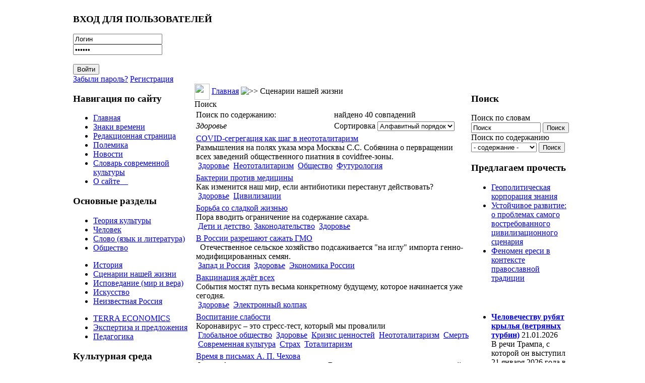

--- FILE ---
content_type: text/html; charset=WINDOWS-1251
request_url: https://culturolog.ru/component/option,com_customproperties/task,tag/tagId,92/Itemid,9/
body_size: 15550
content:
<?xml version="1.0" encoding="windows-1251"?><!DOCTYPE html>
<html xmlns="http://www.w3.org/1999/xhtml">
<head>
<meta http-equiv="Content-Type" content="text/html; charset=windows-1251" />
<title>Здоровье - КУЛЬТУРОЛОГ - теория культуры, культурология и философия современной культуры</title>
<meta name="description" content="КУЛЬТУРОЛОГ - сайт о культуре вообще, современной культуре в частности, а также об отношениях между людьми, сообществах и мировоззрении людей." />
<meta name="keywords" content="Культуролог, культура, современная культура, культурология, теория культуры, философия культуры, философия социума" />
<meta name="Generator" content="Joostina - Авторские права &amp;copy; 2008 Joostina Team. Все права защищены." />
<link href="https://culturolog.ru/components/com_jcomments/tpl/default/style.css?v=10" rel="stylesheet" type="text/css" />
<script src="https://culturolog.ru/components/com_jcomments/js/jcomments-v2.1.js?v=2" type="text/javascript"></script>
<script src="https://culturolog.ru/components/com_jcomments/libraries/joomlatune/ajax.js" type="text/javascript"></script>
<link rel='next' href='https://culturolog.ru/component/option,com_customproperties/task,tag/ordering,alpha/Itemid,9/tagId,92/limit,20/limitstart,20/' />
<base href="https://culturolog.ru/" />
<meta name="referrer" content="no-referrer" />
<link href="/templates/newline/css.css?r=r4" rel="stylesheet" type="text/css" />
<script src="https://code.jquery.com/jquery-2.2.4.min.js" integrity="sha256-BbhdlvQf/xTY9gja0Dq3HiwQF8LaCRTXxZKRutelT44=" crossorigin="anonymous"></script>
<script>
$(document).ready(function() {
	var left = $('td.class200');
	if (left.length) {
		if ($('body').width() < 980) {
			$('#main').append(left.html());
		}
	}
});
</script>
</head>
<body>
<table width="990" border="0" cellpadding="0" cellspacing="0" align="center">
<tr>
<td colspan="3">
<div class="header" style="background-image: url(/templates/newline/images/put.jpg);">
<a href="/" class="logo"></a>
		<div class="moduletable">
			<h3>ВХОД ДЛЯ ПОЛЬЗОВАТЕЛЕЙ</h3>
<div class="form_pretext"></div>        <form action="https://culturolog.ru/" method="post" name="login">
            <div class="login_form">
            <input type="text" name="username" id="mod_login_username"  class="inputbox" alt="username" value="Логин" onblur="if(this.value=='') this.value='Логин';" onfocus="if(this.value=='Логин') this.value='';" /><br />
            <input type="password" id="mod_login_password" name="passwd" class="inputbox" alt="password" value="Пароль" onblur="if(this.value=='') this.value='Пароль';" onfocus="if(this.value=='Пароль') this.value='';" /><br />
            <br />
            <input type="submit" name="Submit" class="button" id="login_button" value="Войти" /> <br />
            <a class="ml_login" href="https://culturolog.ru/component/option,com_registration/task,lostPassword/">Забыли пароль?</a> <a class="ml_login" href="https://culturolog.ru/component/option,com_juser/task,UserRegistration/">Регистрация</a>       </div>
     <div class="form_posttext"></div>	<input type="hidden" name="option" value="login" />
	<input type="hidden" name="op2" value="login" />
	<input type="hidden" name="lang" value="russian" />
	<input type="hidden" name="return" value="https://culturolog.ru/component/option,com_customproperties/task,tag/tagId,92/Itemid,9/" />
	<input type="hidden" name="message" value="0" />
	<input type="hidden" name="force_session" value="1" />
	<input type="hidden" name="j4cd9746cd4774101cd8240c34de4d8fe" value="1" />
	</form>
		</div>
</div>
</td>
</tr>
<tr>
<td width=241 valign="top" class="left">
		<div class="moduletable">
			<h3>Навигация по сайту</h3>
<ul class="menulist"><li><a href="https://culturolog.ru/" title="Главная" class="mainlevel" >Главная</a></li><li><a href="https://culturolog.ru/content/blogcategory/12/20/" title="Знаки времени" class="mainlevel" >Знаки времени</a></li><li><a href="https://culturolog.ru/content/blogcategory/2/2/" title="Редакционная страница" class="mainlevel" >Редакционная страница</a></li><li><a href="https://culturolog.ru/content/blogcategory/8/23/" title="Полемика" class="mainlevel" >Полемика</a></li><li><a href="https://culturolog.ru/content/blogcategory/11/31/" title="Новости" class="mainlevel" >Новости</a></li><li><a href="https://culturolog.ru/content/section/10/32/" title="Словарь современной культуры" class="mainlevel" >Словарь современной культуры</a></li><li><a href="https://culturolog.ru/content/view/2942/9/" title="О сайте Культуролог" class="mainlevel" > О сайте    </a></li></ul>		</div>
		<div class="moduletable">
			<h3>Основные разделы</h3>
<ul class="menulist"><li style="display:none;" ><a href="https://culturolog.ru/" title="Главная" class="mainlevel" >Главная</a></li><li><a href="https://culturolog.ru/content/blogsection/1/6/" title="Теория культуры" class="mainlevel" >Теория культуры</a></li><li><a href="https://culturolog.ru/content/blogsection/3/5/" title="Человек" class="mainlevel" >Человек</a></li><li><a href="https://culturolog.ru/content/blogsection/2/8/" title="Слово - язык и литература" class="mainlevel" >Слово (язык и литература)</a></li><li><a href="https://culturolog.ru/content/blogsection/4/7/" title="Общество" class="mainlevel" >Общество</a></li></ul><ul class="menulist"><li><a href="https://culturolog.ru/content/blogsection/16/54/" title="История - семантически значимые моменты" class="mainlevel" >История</a></li><li><a href="https://culturolog.ru/content/blogsection/8/9/" title="Сценарии нашей жизни" class="mainlevel" id="active_menu">Сценарии нашей жизни</a></li><li><a href="https://culturolog.ru/content/blogsection/6/10/" title="Исповедание: мир и вера" class="mainlevel" >Исповедание (мир и вера)</a></li><li><a href="https://culturolog.ru/content/blogsection/7/11/" title="Искусство - культурология жанров" class="mainlevel" >Искусство</a></li><li><a href="https://culturolog.ru/content/blogsection/9/12/" title="Неизвестная Россия" class="mainlevel" >Неизвестная Россия</a></li></ul><ul class="menulist"><li><a href="https://culturolog.ru/content/blogsection/5/13/" title="TERRA ECONOMICS: статьи об экономике" class="mainlevel" >TERRA ECONOMICS</a></li><li><a href="https://culturolog.ru/content/blogsection/14/46/" title="Экспертиза и  законодательные предложения" class="mainlevel" >Экспертиза и предложения</a></li><li><a href="https://culturolog.ru/content/blogsection/17/57/" title="Педагогика" class="mainlevel" >Педагогика</a></li></ul>		</div>
		<div class="moduletable">
			<h3>Культурная среда</h3>
<ul class="menulist"><li><a href="https://culturolog.ru/component/option,com_weblinks/Itemid,14/" title="Библиотека ссылок" class="mainlevel" >Ссылки по культурологии</a></li><li><a href="https://culturolog.ru/component/option,com_adsmanager/page,show_all/Itemid,17/" title="Библиотека сайта Культуролог: книги по культурологии и культуре" class="mainlevel" >Библиотека КУЛЬТУРОЛОГА</a></li><li><a href="https://culturolog.ru/component/option,com_xdir/Itemid,38/" title="Список доброкачественной литературы" class="mainlevel" >Список доброкачественной литературы</a></li><li><a href="https://culturolog.ru/content/view/763/9/" title="Фильмы для просмотра в семейном кругу с детьми" class="mainlevel" >Безопасные фильмы</a></li><li><a href="https://culturolog.ru/content/view/2600/9/" title="Мультфильмы 21-го века, которые можно безбоязненно показывать детям" class="mainlevel" >Лучшие мультфильмы (XXI век)</a></li><li><a href="https://culturolog.ru/content/view/2875/9/" title="Виртуальная арт-галерея сайта Культуролог" class="mainlevel" >Постсоветская живопись. Лучшее за 1990-2010-е гг.</a></li></ul>		</div>
		<div class="moduletable">
			<h3>Коммуникации</h3>
<ul class="menulist"><li><a href="https://culturolog.ru/content/view/6/9/" title="Тем, кто хочет нам помочь" class="mainlevel" >Тем, кто хочет нам помочь</a></li><li><a href="https://culturolog.ru/component/option,com_contact/task,view/contact_id,1/Itemid,27/" title="Обратная связь" class="mainlevel" >Обратная связь</a></li><li><a href="https://culturolog.ru/content/view/7/29/" title="Контакты" class="mainlevel" >Контакты</a></li><li><a href="https://culturolog.ru/content/view/5/25/" title="Дружественные ресурсы" class="mainlevel" >Дружественные ресурсы</a></li><li><a href="https://culturolog.ru/content/view/140/9/" title="Обмен ссылками" class="mainlevel" >Обмен ссылками</a></li><li><a href="https://culturolog.ru/component/option,com_xmap/Itemid,40/" title="Карта сайта" class="mainlevel" >Карта сайта</a></li></ul>		</div>
		<div class="moduletable">
			<h3>Поиск по сайту</h3>

<form action="index.php?option=com_search" method="get">
	<div class="search">
	Поиск по словам<br>
	<input name="searchword" style="width: 130px;" id="mod_search_searchword" maxlength="100" alt="search" class="inputbox" type="text" size="20" value="Поиск"  onblur="if(this.value=='') this.value='Поиск';" onfocus="if(this.value=='Поиск') this.value='';" />&nbsp;<input type="submit" value="Поиск" class="button"/></div>
	<input type="hidden" name="option" value="com_search" />
	<input type="hidden" name="Itemid" value="" />

<div class="search"><input type='hidden' name='current' id='current'>
	Поиск по содержанию<br><select name="tag" id="tag" style="width: 130px;" class="inputbox" onchange="document.getElementById('current').value=this.value;">
	<option value="0"> - содержание - </option>
	<option value=7>Абсурд</option>
<option value=8>Авангард и актуальное искусство</option>
<option value=11>Альтернативная история</option>
<option value=13>Американская архитектура</option>
<option value=14>Американская культура</option>
<option value=15>Американская литература</option>
<option value=16>Американская нация</option>
<option value=17>Американская цивилизация</option>
<option value=20>Антиутопия</option>
<option value=368>Архитектура</option>
<option value=23>Атеизм и антихристианство</option>
<option value=26>Бедность</option>
<option value=27>Безумие</option>
<option value=391>Беларусь</option>
<option value=28>Белинский </option>
<option value=30>Богатство</option>
<option value=34>Бунт </option>
<option value=377>Быт</option>
<option value=37>Великая Отечественная война</option>
<option value=38>Вещь в культуре</option>
<option value=40>Виртуальный мир</option>
<option value=43>Власть</option>
<option value=48>Вызов</option>
<option value=49>Высокая культура</option>
<option value=50>Гей-движение</option>
<option value=51>Геополитика</option>
<option value=392>Гигиеническая культура</option>
<option value=53>Глобализация</option>
<option value=54>Глобальное общество</option>
<option value=57>Гоголь</option>
<option value=58>Голодомор</option>
<option value=60>Гомосексуализм</option>
<option value=369>Город</option>
<option value=62>Государство</option>
<option value=5>Графика</option>
<option value=64>Грех</option>
<option value=372>Греция</option>
<option value=65>Дарвин</option>
<option value=67>Деградация</option>
<option value=68>Деиндустриализация </option>
<option value=70>Демография</option>
<option value=71>Демократия</option>
<option value=72>Деньги </option>
<option value=74>Деревня</option>
<option value=76>Дети и детство </option>
<option value=77>Дехристианизация</option>
<option value=78>Доверие</option>
<option value=80>Достоевский</option>
<option value=81>Духовный мир</option>
<option value=82>Европа</option>
<option value=83>Европейская культура</option>
<option value=87>Женщина</option>
<option value=4>Живопись</option>
<option value=88>Животные в культуре</option>
<option value=89>Законодательство</option>
<option value=90>Запад и Россия</option>
<option value=92>Здоровье</option>
<option value=94>Знание</option>
<option value=410>Игра</option>
<option value=97>Идеологии</option>
<option value=102>Иллюзии</option>
<option value=103>Имитация</option>
<option value=108>Индивидуализм и атомизация человечества</option>
<option value=110>Индустриальное общество</option>
<option value=111>Индустрия культуры</option>
<option value=113>Интеллигенция</option>
<option value=114>Информационное общество</option>
<option value=116>Иоанн Грозный</option>
<option value=118>Иррационализм</option>
<option value=119>Ислам</option>
<option value=120>История</option>
<option value=366>Канада</option>
<option value=123>Капитализм</option>
<option value=125>Карнавальная культура</option>
<option value=126>Кафка</option>
<option value=127>Кино</option>
<option value=128>Китай</option>
<option value=130>Книги</option>
<option value=132>Комикс</option>
<option value=133>Коммерциализация</option>
<option value=134>Коммунистическая идея</option>
<option value=135>Компьютерные игры</option>
<option value=137>Консерватизм</option>
<option value=139>Конфликт детей и отцов</option>
<option value=141>Коррупция</option>
<option value=383>Космизм</option>
<option value=142>Креационизм</option>
<option value=143>Кризис ценностей</option>
<option value=145>Культура</option>
<option value=401>Культурное наследие</option>
<option value=3>Культурология</option>
<option value=146>Лейбниц</option>
<option value=408>Либерализм</option>
<option value=149>Литература</option>
<option value=398>Лихачев </option>
<option value=150>Личность</option>
<option value=399>Ломоносов</option>
<option value=154>Любовь</option>
<option value=155>Лютер</option>
<option value=156>Магизм</option>
<option value=158>Манипуляции и провокации</option>
<option value=160>Массовая культура</option>
<option value=161>Материнство</option>
<option value=162>Матерщина</option>
<option value=163>Матриархат</option>
<option value=164>Межличностная коммуникация</option>
<option value=167>Мировоззрение</option>
<option value=168>Миф</option>
<option value=170>Мода</option>
<option value=172>Монастыри</option>
<option value=173>Мораль</option>
<option value=406>Москва</option>
<option value=174>Музеи</option>
<option value=175>Музыка</option>
<option value=378>Мультипликация</option>
<option value=176>Наркомания</option>
<option value=177>Народ</option>
<option value=178>Народная культура</option>
<option value=179>Насилие</option>
<option value=180>Натюрморт</option>
<option value=181>Наука</option>
<option value=182>Национальная идентичность</option>
<option value=183>Национальная идея</option>
<option value=185>Национальная культура</option>
<option value=96>Неототалитаризм</option>
<option value=186>Нигилизм</option>
<option value=187>Никон</option>
<option value=188>Ницше</option>
<option value=189>Новая мифология</option>
<option value=190>Новизна</option>
<option value=193>Нравственность</option>
<option value=393>Ньютон</option>
<option value=194>Образование</option>
<option value=195>Общественное мнение</option>
<option value=196>Общественные институты</option>
<option value=198>Общество</option>
<option value=199>Одежда</option>
<option value=200>Одиночество</option>
<option value=203>Памятники</option>
<option value=204>Пассионарность</option>
<option value=205>Патриархальность</option>
<option value=206>Патриотизм</option>
<option value=208>Песенная культура</option>
<option value=210>Петр I</option>
<option value=211>Победа</option>
<option value=409>Подвиг</option>
<option value=212>Политические партии</option>
<option value=213>Политический рынок</option>
<option value=214>Половое воспитание</option>
<option value=374>Посткультура</option>
<option value=218>Постмодернизм</option>
<option value=219>Потребление</option>
<option value=379>Пошлость</option>
<option value=220>Поэзия</option>
<option value=222>Права человека</option>
<option value=223>Православная цивилизация</option>
<option value=224>Православное мировоззрение</option>
<option value=225>Праздники</option>
<option value=227>Престиж</option>
<option value=228>Преступность</option>
<option value=229>Природа в культуре</option>
<option value=234>Прогресс, развитие</option>
<option value=238>Прошлое в культуре</option>
<option value=240>Психология</option>
<option value=242>Пушкин </option>
<option value=400>Распад сознания и культуры</option>
<option value=245>Распад СССР</option>
<option value=246>Рациональность</option>
<option value=248>Революционность</option>
<option value=249>Реклама</option>
<option value=250>Религия и религ.сознание</option>
<option value=251>Реформация</option>
<option value=253>Россия</option>
<option value=254>Ругань</option>
<option value=255>Русская культура</option>
<option value=256>Русский народ</option>
<option value=257>Рыночная экономика</option>
<option value=258>Самоубийство</option>
<option value=259>Сартр</option>
<option value=260>Свобода</option>
<option value=371>Север</option>
<option value=261>Сексуальная революция</option>
<option value=262>Сексуальность</option>
<option value=263>Сектантское сознание</option>
<option value=264>Семиотика</option>
<option value=265>Семья</option>
<option value=268>Символы </option>
<option value=270>Сказки</option>
<option value=271>Скандал </option>
<option value=273>Скульптура</option>
<option value=274>Слово и слова</option>
<option value=276>Смерть</option>
<option value=277>Смех</option>
<option value=278>Смешение контекстов и профанация</option>
<option value=279>СМИ (Масс-медиа)</option>
<option value=280>Смысл</option>
<option value=281>Смысл жизни</option>
<option value=282>Смысл истории</option>
<option value=286>Советская экономика</option>
<option value=287>Современная культура</option>
<option value=288>Современная экономика</option>
<option value=405>Социализм</option>
<option value=291>Спорт</option>
<option value=381>Сталин</option>
<option value=292>Страх</option>
<option value=293>Субкультура</option>
<option value=294>Счастье</option>
<option value=295>США</option>
<option value=296>Табу и запреты</option>
<option value=298>Татуировка</option>
<option value=299>Творчество</option>
<option value=389>Театр</option>
<option value=300>Телевидение</option>
<option value=304>Теория заговора</option>
<option value=305>Теория культуры</option>
<option value=306>Терроризм</option>
<option value=307>Техника и технологии</option>
<option value=373>Технократия</option>
<option value=308>Тойнби</option>
<option value=388>Тоталитаризм</option>
<option value=312>Традиция, понятие</option>
<option value=313>Третий Рим</option>
<option value=314>Туризм</option>
<option value=315>Тютчев </option>
<option value=370>Украина</option>
<option value=318>Урбанизация</option>
<option value=319>Успех </option>
<option value=321>Утопия</option>
<option value=323>Фатализм</option>
<option value=402>Феминизм</option>
<option value=380>Феноменология</option>
<option value=403>Философия</option>
<option value=325>Формы мышления и НЛП</option>
<option value=326>Фотографическое искусство</option>
<option value=327>Фрейд </option>
<option value=328>Футурология</option>
<option value=376>Цветаева</option>
<option value=333>Цензура</option>
<option value=334>Ценности</option>
<option value=387>Церковь</option>
<option value=335>Цивилизации</option>
<option value=338>Человек</option>
<option value=339>Честертон </option>
<option value=340>Чиновничество</option>
<option value=342>Школа</option>
<option value=344>Эволюционизм</option>
<option value=345>Эвтаназия</option>
<option value=351>Экономика России</option>
<option value=353>Экономический кризис</option>
<option value=404>Электронный колпак</option>
<option value=355>Элита</option>
<option value=357>Эмоциональность </option>
<option value=359>Эпистолярный жанр</option>
<option value=360>Эстетика</option>
<option value=362>Эффективность</option>
<option value=363>Ювенальная юстиция</option>
<option value=364>Язык</option>
<option value=365>Япония</option>
</select> 
	<input type='button' value='Поиск' onclick='location.replace("index.php?option=com_customproperties&amp;task=tag&amp;tagId=" +document.getElementById("current").value+"&amp;Itemid=9");'><br></div></form>		</div>
		<div class="moduletable">
			<h3>Подпишитесь на обновления</h3>
<div class="syndicate">
			<a class="Yandex" href="https://culturolog.ru/component/option,com_rss/feed,Yandex/no_html,1/" title="Yandex RSS"><img src="https://culturolog.ru/images/M_images/yandex_rss.png"  alt="Yandex RSS" id="Yandex" name="Yandex" align="middle" border="0" /></a>
	   
		<a class="RSS20" href="https://culturolog.ru/component/option,com_rss/feed,RSS2.0/no_html,1/" title="RSS 2.0"><img src="https://culturolog.ru/images/M_images/rss20.png"  alt="RSS 2.0" id="RSS20" name="RSS20" align="middle" border="0" /></a>
	   
</div>
		</div>
		<div class="moduletable">
			<h3>Авторизация</h3>
	<form action="https://culturolog.ru/" method="post" name="login" >
	<b>Зарегистрируйтесь</b>, чтобы получать рассылку с новыми публикациями и иметь возможность оставлять комментарии к статьям.<br /><br>	
	<table width="100%" border="0" cellspacing="0" cellpadding="0" align="center">
	<tr>
		<td>
			<label for="mod_login_username">
				Пользователь			</label>
			<br />
			<input name="username" id="mod_login_username" type="text" class="inputbox" alt="username" />
			<br />
			<label for="mod_login_password">
				Пароль			</label>
			<br />
			<input type="password" id="mod_login_password" name="passwd" class="inputbox" alt="password" />
			<br />
			<input type="checkbox" name="remember" id="mod_login_remember" class="inputbox" value="yes" alt="Remember Me" />
			<label for="mod_login_remember">
				Запомнить			</label>
			<br />
			<input type="submit" name="Submit" class="button" value="Войти" />
		</td>
	</tr>
	<tr>
		<td>
			<a href="https://culturolog.ru/component/option,com_registration/task,lostPassword/">
				Забыли пароль?</a>
		</td>
	</tr>
			<tr>
			<td>
				Ещё не зарегистрированы?				<a href="https://culturolog.ru/component/option,com_juser/task,UserRegistration/">
					Регистрация</a>
			</td>
		</tr>
			</table>
	
	<input type="hidden" name="option" value="login" />
	<input type="hidden" name="op2" value="login" />
	<input type="hidden" name="lang" value="russian" />
	<input type="hidden" name="return" value="https://culturolog.ru/component/option,com_customproperties/task,tag/tagId,92/Itemid,9/" />
	<input type="hidden" name="message" value="0" />
	<input type="hidden" name="force_session" value="1" />
	<input type="hidden" name="j4cd9746cd4774101cd8240c34de4d8fe" value="1" />
	</form>
			</div>
		<div class="moduletable">
			<h3>Опрос</h3>
		</div>
		<div class="moduletable">
<ul class="menulist"></ul>		</div>
<div style="height: 0;position: absolute;overflow: hidden;width: 0"></div>
	
		<div class="moduletable">
<table align="center">
	<tbody>
		<tr>
			<td>
			<img src="http://culturolog.ru//images/stories/kartinka.jpg" alt="Сайт Культуролог - культура, символы, смыслы" title="Сайт Культуролог - культура, символы, смыслы" style="float: left; margin: 5px; width: 170px; height: 270px" height="270" width="170" /></td>
		</tr>
	</tbody>
</table>
<p>
<span style="font-size: 12pt; color: #800000">Вы находитесь на сайте <b>Культуролог</b>, посвященном культуре вообще и современной культуре в частности. </span><br />
<br />
<span style="font-size: 12pt; color: #800000"><br />
<b>Культуролог</b> предназначен для тех, кому интересны:<br />
<br />
теория культуры; <br />
философия культуры;<br />
культурология;<br />
смыслы окружающей нас<br />
реальности. </span>
</p>
<center><a href="http://kulturolog-ia.livejournal.com//" rel="nofollow" target="_self"><img src="http://culturolog.ru/images/lj.jpg" style="width: 62px; height: 42px" border="0" height="73" width="112" />Культуролог в ЖЖ </a></center><center>&nbsp;</center><center><br />
</center>&nbsp;&nbsp;
<center><a href="https://vk.com/culturolog_ru/" rel="nofollow" target="_self"><img src="https://culturolog.ru//images/stories/2024/vk.jpg" style="height: 42px" border="0" />Культуролог в ВК</a></center><center>&nbsp;</center><center>&nbsp;</center><center><br />
</center>&nbsp;&nbsp;
		</div>
</td>
<td valign="top">
              <table width="100%" border="0" cellpadding="0" cellspacing="0" align="center">
              <tr><td>
              <div class="left">
				<img src="/templates/newline/images/010.jpg" width=30 height=32 border=0 align="absmiddle">
				<span class="pathway"><a href="https://culturolog.ru" class="pathway" title="Главная">Главная</a> <img src="https://culturolog.ru/images/M_images/arrow.png" alt=">>" /> Сценарии нашей жизни </span>              </div>
              <div class="text" id='main'>		<table cellpadding="0" cellspacing="0" class="moduletable">
		<tr>
			<td>
			</td>
		</tr>
		</table>

			<div class="componentheading">
				Поиск			</div>
				<form id="searchhead" action="https://culturolog.ru/component/option,com_customproperties/task,tag/Itemid,9/" method="post">
	<input type="hidden" name="tagId" value="92"/>
	<table width="100%" class="search_summary">
				<tr>
			<td width="50%">Поиск по содержанию:</td>
			<td width="50%">найдено 40 совпадений</td>
		</tr>
						<tr>
			<td width="50%"><span class="cp_tag"><i>Здоровье</i></span></td>
			<td width="50%">Сортировка
<select name="ordering" id="search_ordering" class="inputbox" onchange="this.form.submit()">
	<option value="newest">По убыванию</option>
	<option value="oldest">По возрастанию</option>
	<option value="alpha" selected="selected">Алфавитный порядок</option>
	<option value="category">Раздел / Категория</option>
</select>
</td>
		</tr>
			</table>
	</form>
			<table class="contentpaneopen">
		<tr class="">
			<td>
								<div class="cp_title">
					<a href="https://culturolog.ru/content/view/4149/20/">COVID-сегрегация как шаг в неототалитаризм</a>
								</div>
					<div class="cp_text">
					
Размышления на полях указа мэра Москвы С.С. Собянина о первращении всех заведений общественного пиатния в covidfree-зоны.&nbsp;
 

	
		
			
			
			
			 
			 
		
	

				</div>
					<div class="cp_tags">
					&nbsp;<a href="https://culturolog.ru/component/option,com_customproperties/task,tag/ordering,/tagId,92/Itemid,9/" class="cp_tag">Здоровье</a>
&nbsp;<a href="https://culturolog.ru/component/option,com_customproperties/task,tag/ordering,/tagId,96/Itemid,9/" class="cp_tag">Неототалитаризм</a>
&nbsp;<a href="https://culturolog.ru/component/option,com_customproperties/task,tag/ordering,/tagId,198/Itemid,9/" class="cp_tag">Общество</a>
&nbsp;<a href="https://culturolog.ru/component/option,com_customproperties/task,tag/ordering,/tagId,328/Itemid,9/" class="cp_tag">Футурология</a>
				</div>
							</td>
		</tr>
		</table>
				<table class="contentpaneopen">
		<tr class="">
			<td>
								<div class="cp_title">
					<a href="https://culturolog.ru/content/view/2729/20/">Бактерии против медицины</a>
								</div>
					<div class="cp_text">
					
Как изменится наш мир, если антибиотики перестанут действовать?
 

&nbsp;
 
				</div>
					<div class="cp_tags">
					&nbsp;<a href="https://culturolog.ru/component/option,com_customproperties/task,tag/ordering,/tagId,92/Itemid,9/" class="cp_tag">Здоровье</a>
&nbsp;<a href="https://culturolog.ru/component/option,com_customproperties/task,tag/ordering,/tagId,335/Itemid,9/" class="cp_tag">Цивилизации</a>
				</div>
							</td>
		</tr>
		</table>
				<table class="contentpaneopen">
		<tr class="">
			<td>
								<div class="cp_title">
					<a href="https://culturolog.ru/content/view/3156/20/">Борьба со сладкой жизнью</a>
								</div>
					<div class="cp_text">
					
Пора вводить ограничение на содержание сахара.
 

				</div>
					<div class="cp_tags">
					&nbsp;<a href="https://culturolog.ru/component/option,com_customproperties/task,tag/ordering,/tagId,76/Itemid,9/" class="cp_tag">Дети и детство </a>
&nbsp;<a href="https://culturolog.ru/component/option,com_customproperties/task,tag/ordering,/tagId,89/Itemid,9/" class="cp_tag">Законодательство</a>
&nbsp;<a href="https://culturolog.ru/component/option,com_customproperties/task,tag/ordering,/tagId,92/Itemid,9/" class="cp_tag">Здоровье</a>
				</div>
							</td>
		</tr>
		</table>
				<table class="contentpaneopen">
		<tr class="">
			<td>
								<div class="cp_title">
					<a href="https://culturolog.ru/content/view/1857/20/">В России разрешают сажать ГМО</a>
								</div>
					<div class="cp_text">
					
&nbsp;
 

Отечественное сельское хозяйство подсаживается &quot;на иглу&quot; импорта генно-модифицированных семян.
 

&nbsp;
 
				</div>
					<div class="cp_tags">
					&nbsp;<a href="https://culturolog.ru/component/option,com_customproperties/task,tag/ordering,/tagId,90/Itemid,9/" class="cp_tag">Запад и Россия</a>
&nbsp;<a href="https://culturolog.ru/component/option,com_customproperties/task,tag/ordering,/tagId,92/Itemid,9/" class="cp_tag">Здоровье</a>
&nbsp;<a href="https://culturolog.ru/component/option,com_customproperties/task,tag/ordering,/tagId,351/Itemid,9/" class="cp_tag">Экономика России</a>
				</div>
							</td>
		</tr>
		</table>
				<table class="contentpaneopen">
		<tr class="">
			<td>
								<div class="cp_title">
					<a href="https://culturolog.ru/content/view/4030/20/">Вакцинация ждёт всех</a>
								</div>
					<div class="cp_text">
					
События мостят путь весьма конкретному будущему, которое начинается уже сегодня.
 


&nbsp;
 
				</div>
					<div class="cp_tags">
					&nbsp;<a href="https://culturolog.ru/component/option,com_customproperties/task,tag/ordering,/tagId,92/Itemid,9/" class="cp_tag">Здоровье</a>
&nbsp;<a href="https://culturolog.ru/component/option,com_customproperties/task,tag/ordering,/tagId,404/Itemid,9/" class="cp_tag">Электронный колпак</a>
				</div>
							</td>
		</tr>
		</table>
				<table class="contentpaneopen">
		<tr class="">
			<td>
								<div class="cp_title">
					<a href="https://culturolog.ru/content/view/3796/20/">Воспитание слабости</a>
								</div>
					<div class="cp_text">
					
Коронавирус&nbsp;&ndash;&nbsp;это стресс-тест, который мы провалили
 

				</div>
					<div class="cp_tags">
					&nbsp;<a href="https://culturolog.ru/component/option,com_customproperties/task,tag/ordering,/tagId,54/Itemid,9/" class="cp_tag">Глобальное общество</a>
&nbsp;<a href="https://culturolog.ru/component/option,com_customproperties/task,tag/ordering,/tagId,92/Itemid,9/" class="cp_tag">Здоровье</a>
&nbsp;<a href="https://culturolog.ru/component/option,com_customproperties/task,tag/ordering,/tagId,143/Itemid,9/" class="cp_tag">Кризис ценностей</a>
&nbsp;<a href="https://culturolog.ru/component/option,com_customproperties/task,tag/ordering,/tagId,96/Itemid,9/" class="cp_tag">Неототалитаризм</a>
&nbsp;<a href="https://culturolog.ru/component/option,com_customproperties/task,tag/ordering,/tagId,276/Itemid,9/" class="cp_tag">Смерть</a>
&nbsp;<a href="https://culturolog.ru/component/option,com_customproperties/task,tag/ordering,/tagId,287/Itemid,9/" class="cp_tag">Современная культура</a>
&nbsp;<a href="https://culturolog.ru/component/option,com_customproperties/task,tag/ordering,/tagId,292/Itemid,9/" class="cp_tag">Страх</a>
&nbsp;<a href="https://culturolog.ru/component/option,com_customproperties/task,tag/ordering,/tagId,388/Itemid,9/" class="cp_tag">Тоталитаризм</a>
				</div>
							</td>
		</tr>
		</table>
				<table class="contentpaneopen">
		<tr class="">
			<td>
								<div class="cp_title">
					<a href="https://culturolog.ru/content/view/3723/97/">Время в письмах А. П. Чехова</a>
								</div>
					<div class="cp_text">
					
Философия и психология творчества.

 

В статье расспатривается эпистолярий писателя, понимаемый&nbsp;как проза, созданная на грани документального и художественного жанра и дающая ключ к понима...				</div>
					<div class="cp_tags">
					&nbsp;<a href="https://culturolog.ru/component/option,com_customproperties/task,tag/ordering,/tagId,92/Itemid,9/" class="cp_tag">Здоровье</a>
&nbsp;<a href="https://culturolog.ru/component/option,com_customproperties/task,tag/ordering,/tagId,149/Itemid,9/" class="cp_tag">Литература</a>
&nbsp;<a href="https://culturolog.ru/component/option,com_customproperties/task,tag/ordering,/tagId,150/Itemid,9/" class="cp_tag">Личность</a>
&nbsp;<a href="https://culturolog.ru/component/option,com_customproperties/task,tag/ordering,/tagId,338/Itemid,9/" class="cp_tag">Человек</a>
&nbsp;<a href="https://culturolog.ru/component/option,com_customproperties/task,tag/ordering,/tagId,359/Itemid,9/" class="cp_tag">Эпистолярный жанр</a>
				</div>
							</td>
		</tr>
		</table>
				<table class="contentpaneopen">
		<tr class="">
			<td>
								<div class="cp_title">
					<a href="https://culturolog.ru/content/view/2737/20/">Генно-модифицированная наука</a>
								</div>
					<div class="cp_text">
					
Как сообщает
Russia Today, Комиссия РАН по борьбе с лженаукой и фальсификацией научных
исследований готовит меморандум о ложности теорий о вреде
генно-модифицированных продуктов.&nbsp;
 
				</div>
					<div class="cp_tags">
					&nbsp;<a href="https://culturolog.ru/component/option,com_customproperties/task,tag/ordering,/tagId,92/Itemid,9/" class="cp_tag">Здоровье</a>
&nbsp;<a href="https://culturolog.ru/component/option,com_customproperties/task,tag/ordering,/tagId,94/Itemid,9/" class="cp_tag">Знание</a>
&nbsp;<a href="https://culturolog.ru/component/option,com_customproperties/task,tag/ordering,/tagId,97/Itemid,9/" class="cp_tag">Идеологии</a>
&nbsp;<a href="https://culturolog.ru/component/option,com_customproperties/task,tag/ordering,/tagId,181/Itemid,9/" class="cp_tag">Наука</a>
				</div>
							</td>
		</tr>
		</table>
				<table class="contentpaneopen">
		<tr class="">
			<td>
								<div class="cp_title">
					<a href="https://culturolog.ru/content/view/1052/20/">Детей - под контроль психиатров?</a>
								</div>
					<div class="cp_text">
					
В начале этого года информация о самоубийствах школьников неоднократно попадала в топ-новости информационных агентств.&nbsp; Официальные лица делали по этому поводу громкие заявления. 
 
				</div>
					<div class="cp_tags">
					&nbsp;<a href="https://culturolog.ru/component/option,com_customproperties/task,tag/ordering,/tagId,76/Itemid,9/" class="cp_tag">Дети и детство </a>
&nbsp;<a href="https://culturolog.ru/component/option,com_customproperties/task,tag/ordering,/tagId,92/Itemid,9/" class="cp_tag">Здоровье</a>
&nbsp;<a href="https://culturolog.ru/component/option,com_customproperties/task,tag/ordering,/tagId,194/Itemid,9/" class="cp_tag">Образование</a>
&nbsp;<a href="https://culturolog.ru/component/option,com_customproperties/task,tag/ordering,/tagId,258/Itemid,9/" class="cp_tag">Самоубийство</a>
&nbsp;<a href="https://culturolog.ru/component/option,com_customproperties/task,tag/ordering,/tagId,342/Itemid,9/" class="cp_tag">Школа</a>
				</div>
							</td>
		</tr>
		</table>
				<table class="contentpaneopen">
		<tr class="">
			<td>
								<div class="cp_title">
					<a href="https://culturolog.ru/content/view/234/20/">Долголетие - это просто</a>
								</div>
					<div class="cp_text">
					По информации газеты &laquo;Время новостей&raquo; от 9.08.10 геронтологи из университетского госпиталя Женевы опубликовали список рекомендаций, продлевающих жизнь. Они касаются как диетологии, так и п...				</div>
					<div class="cp_tags">
					&nbsp;<a href="https://culturolog.ru/component/option,com_customproperties/task,tag/ordering,/tagId,81/Itemid,9/" class="cp_tag">Духовный мир</a>
&nbsp;<a href="https://culturolog.ru/component/option,com_customproperties/task,tag/ordering,/tagId,92/Itemid,9/" class="cp_tag">Здоровье</a>
&nbsp;<a href="https://culturolog.ru/component/option,com_customproperties/task,tag/ordering,/tagId,281/Itemid,9/" class="cp_tag">Смысл жизни</a>
				</div>
							</td>
		</tr>
		</table>
				<table class="contentpaneopen">
		<tr class="">
			<td>
								<div class="cp_title">
					<a href="https://culturolog.ru/content/view/4027/67/">Есть ли будущее у бумажных человечков?</a>
								</div>
					<div class="cp_text">
					
Не правда ли, ответ очевиден?&nbsp;

 

	
		
			
			 
			 
		
	

				</div>
					<div class="cp_tags">
					&nbsp;<a href="https://culturolog.ru/component/option,com_customproperties/task,tag/ordering,/tagId,92/Itemid,9/" class="cp_tag">Здоровье</a>
&nbsp;<a href="https://culturolog.ru/component/option,com_customproperties/task,tag/ordering,/tagId,143/Itemid,9/" class="cp_tag">Кризис ценностей</a>
&nbsp;<a href="https://culturolog.ru/component/option,com_customproperties/task,tag/ordering,/tagId,253/Itemid,9/" class="cp_tag">Россия</a>
&nbsp;<a href="https://culturolog.ru/component/option,com_customproperties/task,tag/ordering,/tagId,255/Itemid,9/" class="cp_tag">Русская культура</a>
&nbsp;<a href="https://culturolog.ru/component/option,com_customproperties/task,tag/ordering,/tagId,256/Itemid,9/" class="cp_tag">Русский народ</a>
&nbsp;<a href="https://culturolog.ru/component/option,com_customproperties/task,tag/ordering,/tagId,276/Itemid,9/" class="cp_tag">Смерть</a>
&nbsp;<a href="https://culturolog.ru/component/option,com_customproperties/task,tag/ordering,/tagId,281/Itemid,9/" class="cp_tag">Смысл жизни</a>
&nbsp;<a href="https://culturolog.ru/component/option,com_customproperties/task,tag/ordering,/tagId,403/Itemid,9/" class="cp_tag">Философия</a>
&nbsp;<a href="https://culturolog.ru/component/option,com_customproperties/task,tag/ordering,/tagId,328/Itemid,9/" class="cp_tag">Футурология</a>
				</div>
							</td>
		</tr>
		</table>
				<table class="contentpaneopen">
		<tr class="">
			<td>
								<div class="cp_title">
					<a href="https://culturolog.ru/content/view/123/32/">Здоровье</a>
								</div>
					<div class="cp_text">
					
Здоровье как симптом болезни 
 
				</div>
					<div class="cp_tags">
					&nbsp;<a href="https://culturolog.ru/component/option,com_customproperties/task,tag/ordering,/tagId,92/Itemid,9/" class="cp_tag">Здоровье</a>
&nbsp;<a href="https://culturolog.ru/component/option,com_customproperties/task,tag/ordering,/tagId,276/Itemid,9/" class="cp_tag">Смерть</a>
				</div>
							</td>
		</tr>
		</table>
				<table class="contentpaneopen">
		<tr class="">
			<td>
								<div class="cp_title">
					<a href="https://culturolog.ru/content/view/2997/20/">Здоровье отменяется</a>
								</div>
					<div class="cp_text">
					
Как происходит искусственное сужение области здоровья
 

				</div>
					<div class="cp_tags">
					&nbsp;<a href="https://culturolog.ru/component/option,com_customproperties/task,tag/ordering,/tagId,92/Itemid,9/" class="cp_tag">Здоровье</a>
&nbsp;<a href="https://culturolog.ru/component/option,com_customproperties/task,tag/ordering,/tagId,158/Itemid,9/" class="cp_tag">Манипуляции и провокации</a>
				</div>
							</td>
		</tr>
		</table>
				<table class="contentpaneopen">
		<tr class="">
			<td>
								<div class="cp_title">
					<a href="https://culturolog.ru/content/view/4071/20/">Идея принуждения к вакцинации</a>
								</div>
					<div class="cp_text">
					
Вакцинация стала вызовом концепции личной свободы, которая до последнего считалась неотъемлемой частью демократического устройства общества.

 

	
		
			
			
			
			 
			 
		
	

				</div>
					<div class="cp_tags">
					&nbsp;<a href="https://culturolog.ru/component/option,com_customproperties/task,tag/ordering,/tagId,62/Itemid,9/" class="cp_tag">Государство</a>
&nbsp;<a href="https://culturolog.ru/component/option,com_customproperties/task,tag/ordering,/tagId,82/Itemid,9/" class="cp_tag">Европа</a>
&nbsp;<a href="https://culturolog.ru/component/option,com_customproperties/task,tag/ordering,/tagId,92/Itemid,9/" class="cp_tag">Здоровье</a>
&nbsp;<a href="https://culturolog.ru/component/option,com_customproperties/task,tag/ordering,/tagId,96/Itemid,9/" class="cp_tag">Неототалитаризм</a>
				</div>
							</td>
		</tr>
		</table>
				<table class="contentpaneopen">
		<tr class="">
			<td>
								<div class="cp_title">
					<a href="https://culturolog.ru/content/view/674/9/">Комментарии к заседанию президиума Госсовета по детскому здравоохранению</a>
								</div>
					<div class="cp_text">
					
30 мая 2011 состоялось заседание президиума Госсовета и комиссии по нацпроектам, посвящённое детскому здравоохранению. 
 
				</div>
					<div class="cp_tags">
					&nbsp;<a href="https://culturolog.ru/component/option,com_customproperties/task,tag/ordering,/tagId,62/Itemid,9/" class="cp_tag">Государство</a>
&nbsp;<a href="https://culturolog.ru/component/option,com_customproperties/task,tag/ordering,/tagId,76/Itemid,9/" class="cp_tag">Дети и детство </a>
&nbsp;<a href="https://culturolog.ru/component/option,com_customproperties/task,tag/ordering,/tagId,92/Itemid,9/" class="cp_tag">Здоровье</a>
&nbsp;<a href="https://culturolog.ru/component/option,com_customproperties/task,tag/ordering,/tagId,363/Itemid,9/" class="cp_tag">Ювенальная юстиция</a>
				</div>
							</td>
		</tr>
		</table>
				<table class="contentpaneopen">
		<tr class="">
			<td>
								<div class="cp_title">
					<a href="https://culturolog.ru/content/view/3804/20/">Маска в стразах</a>
								</div>
					<div class="cp_text">
					
Как коронавирус переформатирует нашу культуру
 

				</div>
					<div class="cp_tags">
					&nbsp;<a href="https://culturolog.ru/component/option,com_customproperties/task,tag/ordering,/tagId,92/Itemid,9/" class="cp_tag">Здоровье</a>
&nbsp;<a href="https://culturolog.ru/component/option,com_customproperties/task,tag/ordering,/tagId,158/Itemid,9/" class="cp_tag">Манипуляции и провокации</a>
&nbsp;<a href="https://culturolog.ru/component/option,com_customproperties/task,tag/ordering,/tagId,292/Itemid,9/" class="cp_tag">Страх</a>
				</div>
							</td>
		</tr>
		</table>
				<table class="contentpaneopen">
		<tr class="">
			<td>
								<div class="cp_title">
					<a href="https://culturolog.ru/content/view/3830/20/">Маска становится обязательной</a>
								</div>
					<div class="cp_text">
					
Масочный режим как &quot;норма жизни&quot;
 

&nbsp;
 
 
				</div>
					<div class="cp_tags">
					&nbsp;<a href="https://culturolog.ru/component/option,com_customproperties/task,tag/ordering,/tagId,92/Itemid,9/" class="cp_tag">Здоровье</a>
&nbsp;<a href="https://culturolog.ru/component/option,com_customproperties/task,tag/ordering,/tagId,145/Itemid,9/" class="cp_tag">Культура</a>
&nbsp;<a href="https://culturolog.ru/component/option,com_customproperties/task,tag/ordering,/tagId,158/Itemid,9/" class="cp_tag">Манипуляции и провокации</a>
&nbsp;<a href="https://culturolog.ru/component/option,com_customproperties/task,tag/ordering,/tagId,96/Itemid,9/" class="cp_tag">Неототалитаризм</a>
&nbsp;<a href="https://culturolog.ru/component/option,com_customproperties/task,tag/ordering,/tagId,198/Itemid,9/" class="cp_tag">Общество</a>
				</div>
							</td>
		</tr>
		</table>
				<table class="contentpaneopen">
		<tr class="">
			<td>
								<div class="cp_title">
					<a href="https://culturolog.ru/content/view/3047/103/">Мечта о консервантах </a>
								</div>
					<div class="cp_text">
					
Что будет, если запретить использование
консервантов в пищевой промышленности?
 

				</div>
					<div class="cp_tags">
					&nbsp;<a href="https://culturolog.ru/component/option,com_customproperties/task,tag/ordering,/tagId,74/Itemid,9/" class="cp_tag">Деревня</a>
&nbsp;<a href="https://culturolog.ru/component/option,com_customproperties/task,tag/ordering,/tagId,92/Itemid,9/" class="cp_tag">Здоровье</a>
&nbsp;<a href="https://culturolog.ru/component/option,com_customproperties/task,tag/ordering,/tagId,351/Itemid,9/" class="cp_tag">Экономика России</a>
				</div>
							</td>
		</tr>
		</table>
				<table class="contentpaneopen">
		<tr class="">
			<td>
								<div class="cp_title">
					<a href="https://culturolog.ru/content/view/3787/20/">Мода на панику и Департамент образования г. Москвы</a>
								</div>
					<div class="cp_text">
					
Зачем в угоду паническим настроениям Департамент образования рушит учебный процесс?
 

				</div>
					<div class="cp_tags">
					&nbsp;<a href="https://culturolog.ru/component/option,com_customproperties/task,tag/ordering,/tagId,92/Itemid,9/" class="cp_tag">Здоровье</a>
&nbsp;<a href="https://culturolog.ru/component/option,com_customproperties/task,tag/ordering,/tagId,194/Itemid,9/" class="cp_tag">Образование</a>
&nbsp;<a href="https://culturolog.ru/component/option,com_customproperties/task,tag/ordering,/tagId,292/Itemid,9/" class="cp_tag">Страх</a>
&nbsp;<a href="https://culturolog.ru/component/option,com_customproperties/task,tag/ordering,/tagId,342/Itemid,9/" class="cp_tag">Школа</a>
				</div>
							</td>
		</tr>
		</table>
				<table class="contentpaneopen">
		<tr class="">
			<td>
								<div class="cp_title">
					<a href="https://culturolog.ru/content/view/2169/20/">Нагота и членовредительство как художественное высказывание</a>
								</div>
					<div class="cp_text">
					
Семантический анализ акционизма Петра Павленского.
 

&nbsp;
 
				</div>
					<div class="cp_tags">
					&nbsp;<a href="https://culturolog.ru/component/option,com_customproperties/task,tag/ordering,/tagId,8/Itemid,9/" class="cp_tag">Авангард и актуальное искусство</a>
&nbsp;<a href="https://culturolog.ru/component/option,com_customproperties/task,tag/ordering,/tagId,34/Itemid,9/" class="cp_tag">Бунт </a>
&nbsp;<a href="https://culturolog.ru/component/option,com_customproperties/task,tag/ordering,/tagId,92/Itemid,9/" class="cp_tag">Здоровье</a>
&nbsp;<a href="https://culturolog.ru/component/option,com_customproperties/task,tag/ordering,/tagId,158/Itemid,9/" class="cp_tag">Манипуляции и провокации</a>
				</div>
							</td>
		</tr>
		</table>
			<table width="100%" class="search_pagination">
		<tr>
			<td>
				<span class="pagenav">&lt;&lt;&nbsp;[Первая]</span> <span class="pagenav">&lt;&nbsp;Предыдущая</span> <span class="pagenav">1</span> <a href="https://culturolog.ru/component/option,com_customproperties/task,tag/ordering,alpha/Itemid,9/tagId,92/limit,20/limitstart,20/" class="pagenav"><strong>2</strong></a> <a href="https://culturolog.ru/component/option,com_customproperties/task,tag/ordering,alpha/Itemid,9/tagId,92/limit,20/limitstart,20/ " class="pagenav" title="Следующая">Следующая&nbsp;&gt;</a> <a href="https://culturolog.ru/component/option,com_customproperties/task,tag/ordering,alpha/Itemid,9/tagId,92/limit,20/limitstart,20/ " class="pagenav" title="[Последняя]">[Последняя]&nbsp;&gt;&gt;</a>			</td>
		</tr>
		</table>
				  <br><div class="navi">		<div class="moduletable">
<br />
&nbsp;&nbsp;&nbsp;&nbsp;&nbsp;&nbsp;&nbsp;Поддержите нас:
<center>
<iframe src="https://yoomoney.ru/quickpay/shop-widget?writer=seller&amp;targets=%D0%9F%D0%BE%D0%BC%D0%BE%D1%89%D1%8C%20%D0%BF%D1%80%D0%BE%D0%B5%D0%BA%D1%82%D1%83%20%D0%9A%D1%83%D0%BB%D1%8C%D1%82%D1%83%D1%80%D0%BE%D0%BB%D0%BE%D0%B3&amp;targets-hint=&amp;default-sum=100&amp;button-text=11&amp;hint=&amp;successURL=&amp;quickpay=shop&amp;account=41001508409863" width="423" height="222" frameborder="0" allowtransparency="true" scrolling="no"></iframe>
</center>
		</div>
</div>
			  </div>

	      </td></tr>
              </table>
</td>

<td width=200 valign="top" class='class200'> 
		<div class="moduletable">
			<h3>Поиск</h3>

<form action="index.php?option=com_search" method="get">
	<div class="search">
	Поиск по словам<br>
	<input name="searchword" style="width: 130px;" id="mod_search_searchword" maxlength="100" alt="search" class="inputbox" type="text" size="20" value="Поиск"  onblur="if(this.value=='') this.value='Поиск';" onfocus="if(this.value=='Поиск') this.value='';" />&nbsp;<input type="submit" value="Поиск" class="button"/></div>
	<input type="hidden" name="option" value="com_search" />
	<input type="hidden" name="Itemid" value="" />

<div class="search"><input type='hidden' name='current' id='current'>
	Поиск по содержанию<br><select name="tag" id="tag" style="width: 130px;" class="inputbox" onchange="document.getElementById('current').value=this.value;">
	<option value="0"> - содержание - </option>
	<option value=7>Абсурд</option>
<option value=8>Авангард и актуальное искусство</option>
<option value=11>Альтернативная история</option>
<option value=13>Американская архитектура</option>
<option value=14>Американская культура</option>
<option value=15>Американская литература</option>
<option value=16>Американская нация</option>
<option value=17>Американская цивилизация</option>
<option value=20>Антиутопия</option>
<option value=368>Архитектура</option>
<option value=23>Атеизм и антихристианство</option>
<option value=26>Бедность</option>
<option value=27>Безумие</option>
<option value=391>Беларусь</option>
<option value=28>Белинский </option>
<option value=30>Богатство</option>
<option value=34>Бунт </option>
<option value=377>Быт</option>
<option value=37>Великая Отечественная война</option>
<option value=38>Вещь в культуре</option>
<option value=40>Виртуальный мир</option>
<option value=43>Власть</option>
<option value=48>Вызов</option>
<option value=49>Высокая культура</option>
<option value=50>Гей-движение</option>
<option value=51>Геополитика</option>
<option value=392>Гигиеническая культура</option>
<option value=53>Глобализация</option>
<option value=54>Глобальное общество</option>
<option value=57>Гоголь</option>
<option value=58>Голодомор</option>
<option value=60>Гомосексуализм</option>
<option value=369>Город</option>
<option value=62>Государство</option>
<option value=5>Графика</option>
<option value=64>Грех</option>
<option value=372>Греция</option>
<option value=65>Дарвин</option>
<option value=67>Деградация</option>
<option value=68>Деиндустриализация </option>
<option value=70>Демография</option>
<option value=71>Демократия</option>
<option value=72>Деньги </option>
<option value=74>Деревня</option>
<option value=76>Дети и детство </option>
<option value=77>Дехристианизация</option>
<option value=78>Доверие</option>
<option value=80>Достоевский</option>
<option value=81>Духовный мир</option>
<option value=82>Европа</option>
<option value=83>Европейская культура</option>
<option value=87>Женщина</option>
<option value=4>Живопись</option>
<option value=88>Животные в культуре</option>
<option value=89>Законодательство</option>
<option value=90>Запад и Россия</option>
<option value=92>Здоровье</option>
<option value=94>Знание</option>
<option value=410>Игра</option>
<option value=97>Идеологии</option>
<option value=102>Иллюзии</option>
<option value=103>Имитация</option>
<option value=108>Индивидуализм и атомизация человечества</option>
<option value=110>Индустриальное общество</option>
<option value=111>Индустрия культуры</option>
<option value=113>Интеллигенция</option>
<option value=114>Информационное общество</option>
<option value=116>Иоанн Грозный</option>
<option value=118>Иррационализм</option>
<option value=119>Ислам</option>
<option value=120>История</option>
<option value=366>Канада</option>
<option value=123>Капитализм</option>
<option value=125>Карнавальная культура</option>
<option value=126>Кафка</option>
<option value=127>Кино</option>
<option value=128>Китай</option>
<option value=130>Книги</option>
<option value=132>Комикс</option>
<option value=133>Коммерциализация</option>
<option value=134>Коммунистическая идея</option>
<option value=135>Компьютерные игры</option>
<option value=137>Консерватизм</option>
<option value=139>Конфликт детей и отцов</option>
<option value=141>Коррупция</option>
<option value=383>Космизм</option>
<option value=142>Креационизм</option>
<option value=143>Кризис ценностей</option>
<option value=145>Культура</option>
<option value=401>Культурное наследие</option>
<option value=3>Культурология</option>
<option value=146>Лейбниц</option>
<option value=408>Либерализм</option>
<option value=149>Литература</option>
<option value=398>Лихачев </option>
<option value=150>Личность</option>
<option value=399>Ломоносов</option>
<option value=154>Любовь</option>
<option value=155>Лютер</option>
<option value=156>Магизм</option>
<option value=158>Манипуляции и провокации</option>
<option value=160>Массовая культура</option>
<option value=161>Материнство</option>
<option value=162>Матерщина</option>
<option value=163>Матриархат</option>
<option value=164>Межличностная коммуникация</option>
<option value=167>Мировоззрение</option>
<option value=168>Миф</option>
<option value=170>Мода</option>
<option value=172>Монастыри</option>
<option value=173>Мораль</option>
<option value=406>Москва</option>
<option value=174>Музеи</option>
<option value=175>Музыка</option>
<option value=378>Мультипликация</option>
<option value=176>Наркомания</option>
<option value=177>Народ</option>
<option value=178>Народная культура</option>
<option value=179>Насилие</option>
<option value=180>Натюрморт</option>
<option value=181>Наука</option>
<option value=182>Национальная идентичность</option>
<option value=183>Национальная идея</option>
<option value=185>Национальная культура</option>
<option value=96>Неототалитаризм</option>
<option value=186>Нигилизм</option>
<option value=187>Никон</option>
<option value=188>Ницше</option>
<option value=189>Новая мифология</option>
<option value=190>Новизна</option>
<option value=193>Нравственность</option>
<option value=393>Ньютон</option>
<option value=194>Образование</option>
<option value=195>Общественное мнение</option>
<option value=196>Общественные институты</option>
<option value=198>Общество</option>
<option value=199>Одежда</option>
<option value=200>Одиночество</option>
<option value=203>Памятники</option>
<option value=204>Пассионарность</option>
<option value=205>Патриархальность</option>
<option value=206>Патриотизм</option>
<option value=208>Песенная культура</option>
<option value=210>Петр I</option>
<option value=211>Победа</option>
<option value=409>Подвиг</option>
<option value=212>Политические партии</option>
<option value=213>Политический рынок</option>
<option value=214>Половое воспитание</option>
<option value=374>Посткультура</option>
<option value=218>Постмодернизм</option>
<option value=219>Потребление</option>
<option value=379>Пошлость</option>
<option value=220>Поэзия</option>
<option value=222>Права человека</option>
<option value=223>Православная цивилизация</option>
<option value=224>Православное мировоззрение</option>
<option value=225>Праздники</option>
<option value=227>Престиж</option>
<option value=228>Преступность</option>
<option value=229>Природа в культуре</option>
<option value=234>Прогресс, развитие</option>
<option value=238>Прошлое в культуре</option>
<option value=240>Психология</option>
<option value=242>Пушкин </option>
<option value=400>Распад сознания и культуры</option>
<option value=245>Распад СССР</option>
<option value=246>Рациональность</option>
<option value=248>Революционность</option>
<option value=249>Реклама</option>
<option value=250>Религия и религ.сознание</option>
<option value=251>Реформация</option>
<option value=253>Россия</option>
<option value=254>Ругань</option>
<option value=255>Русская культура</option>
<option value=256>Русский народ</option>
<option value=257>Рыночная экономика</option>
<option value=258>Самоубийство</option>
<option value=259>Сартр</option>
<option value=260>Свобода</option>
<option value=371>Север</option>
<option value=261>Сексуальная революция</option>
<option value=262>Сексуальность</option>
<option value=263>Сектантское сознание</option>
<option value=264>Семиотика</option>
<option value=265>Семья</option>
<option value=268>Символы </option>
<option value=270>Сказки</option>
<option value=271>Скандал </option>
<option value=273>Скульптура</option>
<option value=274>Слово и слова</option>
<option value=276>Смерть</option>
<option value=277>Смех</option>
<option value=278>Смешение контекстов и профанация</option>
<option value=279>СМИ (Масс-медиа)</option>
<option value=280>Смысл</option>
<option value=281>Смысл жизни</option>
<option value=282>Смысл истории</option>
<option value=286>Советская экономика</option>
<option value=287>Современная культура</option>
<option value=288>Современная экономика</option>
<option value=405>Социализм</option>
<option value=291>Спорт</option>
<option value=381>Сталин</option>
<option value=292>Страх</option>
<option value=293>Субкультура</option>
<option value=294>Счастье</option>
<option value=295>США</option>
<option value=296>Табу и запреты</option>
<option value=298>Татуировка</option>
<option value=299>Творчество</option>
<option value=389>Театр</option>
<option value=300>Телевидение</option>
<option value=304>Теория заговора</option>
<option value=305>Теория культуры</option>
<option value=306>Терроризм</option>
<option value=307>Техника и технологии</option>
<option value=373>Технократия</option>
<option value=308>Тойнби</option>
<option value=388>Тоталитаризм</option>
<option value=312>Традиция, понятие</option>
<option value=313>Третий Рим</option>
<option value=314>Туризм</option>
<option value=315>Тютчев </option>
<option value=370>Украина</option>
<option value=318>Урбанизация</option>
<option value=319>Успех </option>
<option value=321>Утопия</option>
<option value=323>Фатализм</option>
<option value=402>Феминизм</option>
<option value=380>Феноменология</option>
<option value=403>Философия</option>
<option value=325>Формы мышления и НЛП</option>
<option value=326>Фотографическое искусство</option>
<option value=327>Фрейд </option>
<option value=328>Футурология</option>
<option value=376>Цветаева</option>
<option value=333>Цензура</option>
<option value=334>Ценности</option>
<option value=387>Церковь</option>
<option value=335>Цивилизации</option>
<option value=338>Человек</option>
<option value=339>Честертон </option>
<option value=340>Чиновничество</option>
<option value=342>Школа</option>
<option value=344>Эволюционизм</option>
<option value=345>Эвтаназия</option>
<option value=351>Экономика России</option>
<option value=353>Экономический кризис</option>
<option value=404>Электронный колпак</option>
<option value=355>Элита</option>
<option value=357>Эмоциональность </option>
<option value=359>Эпистолярный жанр</option>
<option value=360>Эстетика</option>
<option value=362>Эффективность</option>
<option value=363>Ювенальная юстиция</option>
<option value=364>Язык</option>
<option value=365>Япония</option>
</select> 
	<input type='button' value='Поиск' onclick='location.replace("index.php?option=com_customproperties&amp;task=tag&amp;tagId=" +document.getElementById("current").value+"&amp;Itemid=9");'><br></div></form>		</div>
		<div class="moduletable2">
			<h3>Предлагаем прочесть</h3>
<ul class="mostread">
	<li class="mostread">
		<a href="https://culturolog.ru/content/view/704/72/" title="Геополитическая корпорация знания" class="mostread">Геополитическая корпорация знания</a>	</li>	<li class="mostread">
		<a href="https://culturolog.ru/content/view/274/102/" title="Устойчивое развитие: о проблемах самого востребованного цивилизационного сценария" class="mostread">Устойчивое развитие: о проблемах самого востребованного цивилизационного сценария</a>	</li>	<li class="mostread">
		<a href="https://culturolog.ru/content/view/723/84/" title="Феномен ереси в контексте православной традиции" class="mostread">Феномен ереси в контексте православной традиции</a>	</li></ul>
		</div>
		<div class="moduletable2">
			<h3><a style='color: #ffffff' href='/index.php?option=com_content&task=blogcategory&id=12&Itemid=20'>Знаки времени</a></h3>
<ul class="latestnews">
	<li class="latestnews">
		<a href="https://culturolog.ru/content/view/4531/20/" title="Человечеству рубят крылья (ветряных турбин)" class="latestnews" style="border: 0;"><b>Человечеству рубят крылья (ветряных турбин)</b></a>
    21.01.2026<br/>В речи Трампа, с которой он выступил 21 января2026 года в Давосе, было много интересного. Но, в ча...		<br><a href="https://culturolog.ru/content/view/4531/20/" title="Человечеству рубят крылья (ветряных турбин)" class="latestnews">подробнее</a>
	</li>
		<li class="latestnews">
		<a href="https://culturolog.ru/content/view/4500/20/" title="Цифровое ожирение" class="latestnews" style="border: 0;"><b>Цифровое ожирение</b></a>
    22.08.2025<br/>Использование нейросетей имеет когнитивные последствия. ...		<br><a href="https://culturolog.ru/content/view/4500/20/" title="Цифровое ожирение" class="latestnews">подробнее</a>
	</li>
		<li class="latestnews">
		<a href="https://culturolog.ru/content/view/4472/20/" title="Кто такой человек?" class="latestnews" style="border: 0;"><b>Кто такой человек?</b></a>
    06.05.2025<br/>Выводы о современном восприятии человека на основе анализа одного приказа Роспотребнадзора....		<br><a href="https://culturolog.ru/content/view/4472/20/" title="Кто такой человек?" class="latestnews">подробнее</a>
	</li>
		<li class="latestnews">
		<a href="https://culturolog.ru/content/view/4461/20/" title="Тюрьма в острастку" class="latestnews" style="border: 0;"><b>Тюрьма в острастку</b></a>
    27.03.2025<br/>Коррупция вечна. Человеку, занимающему определённое положение, очень сложно не использовать это пол...		<br><a href="https://culturolog.ru/content/view/4461/20/" title="Тюрьма в острастку" class="latestnews">подробнее</a>
	</li>
		<li class="latestnews">
		<a href="https://culturolog.ru/content/view/4454/20/" title="Почтовый голубь отлетался" class="latestnews" style="border: 0;"><b>Почтовый голубь отлетался</b></a>
    11.03.2025<br/>Государственная почтовая служба Дании PostNord объявила, что с 31 декабря 2025 года прекратит доста...		<br><a href="https://culturolog.ru/content/view/4454/20/" title="Почтовый голубь отлетался" class="latestnews">подробнее</a>
	</li>
	</ul>
		</div>
		<div class="moduletable">
<b><a href="/index.php?option=com_content&amp;task=blogcategory&amp;id=12&amp;Itemid=20" target="_self">ВСЕ ЗНАКИ ВРЕМЕНИ</a>  &gt;&gt;&gt;</b> 
		</div>
		<div class="moduletable2">
			<h3><a style='color: #ffffff' href='/index.php?option=com_content&task=blogcategory&id=11&Itemid=31'>Последние новости</a></h3>
<ul class="latestnews">
	<li class="latestnews">
		<a href="https://culturolog.ru/content/view/4532/31/" title="Искусство труда" class="latestnews" style="border: 0;"><b>Искусство труда</b></a>
    24.01.2026<br/>С 16 января по 15 февраля 2026 г. на &laquo;Хлебозаводе № 9&raquo; (Москва) проходит выставка &laqu...		<br><a href="https://culturolog.ru/content/view/4532/31/" title="Искусство труда" class="latestnews">подробнее</a>
	</li>
		<li class="latestnews">
		<a href="https://culturolog.ru/content/view/4530/31/" title="Братья Чернецовы. К новым берегам" class="latestnews" style="border: 0;"><b>Братья Чернецовы. К новым берегам</b></a>
    14.01.2026<br/>Государственная Третьяковская галерея (Москва) представляет проект &laquo;Братья Чернецовы. К новым...		<br><a href="https://culturolog.ru/content/view/4530/31/" title="Братья Чернецовы. К новым берегам" class="latestnews">подробнее</a>
	</li>
		<li class="latestnews">
		<a href="https://culturolog.ru/content/view/4528/31/" title="Фотовыставка «Текстуры жизни»" class="latestnews" style="border: 0;"><b>Фотовыставка «Текстуры жизни»</b></a>
    24.12.2025<br/>С 23 декабря 2025 г. по 11 января 2026 г.  в Краснодарском краевом выставочном зале изобразительных...		<br><a href="https://culturolog.ru/content/view/4528/31/" title="Фотовыставка «Текстуры жизни»" class="latestnews">подробнее</a>
	</li>
		<li class="latestnews">
		<a href="https://culturolog.ru/content/view/4527/31/" title="Зима. Цвет синий" class="latestnews" style="border: 0;"><b>Зима. Цвет синий</b></a>
    21.12.2025<br/>С 27 декабря 2025 года по 26 января 2026 года вРостовском областном музее изобразительных искусств...		<br><a href="https://culturolog.ru/content/view/4527/31/" title="Зима. Цвет синий" class="latestnews">подробнее</a>
	</li>
		<li class="latestnews">
		<a href="https://culturolog.ru/content/view/4526/31/" title="Служение лошади человеку" class="latestnews" style="border: 0;"><b>Служение лошади человеку</b></a>
    20.12.2025<br/>С 18 декабря 2025 г. по 18 февраля 2026 г. в Музее современного искусства АРТМУЗА (Санкт-Петербург)...		<br><a href="https://culturolog.ru/content/view/4526/31/" title="Служение лошади человеку" class="latestnews">подробнее</a>
	</li>
		<li class="latestnews">
		<a href="https://culturolog.ru/content/view/4525/31/" title="Два столетия " class="latestnews" style="border: 0;"><b>Два столетия </b></a>
    12.12.2025<br/>С 12 декабря 2025 г. по 8 марта 2026 г. в Картинной галерее г. Кинешма (Ивановская обл.) будет прох...		<br><a href="https://culturolog.ru/content/view/4525/31/" title="Два столетия " class="latestnews">подробнее</a>
	</li>
		<li class="latestnews">
		<a href="https://culturolog.ru/content/view/4522/31/" title="Алексей Боголюбов (1824–1896). К 200-летию художника" class="latestnews" style="border: 0;"><b>Алексей Боголюбов (1824–1896). К 200-летию художника</b></a>
    30.11.2025<br/>С 17 сентября 2025 г. до 26 января 2026 г. в Русском музее (Санкт-Петербург) проходит выставка "Але...		<br><a href="https://culturolog.ru/content/view/4522/31/" title="Алексей Боголюбов (1824–1896). К 200-летию художника" class="latestnews">подробнее</a>
	</li>
		<li class="latestnews">
		<a href="https://culturolog.ru/content/view/4521/31/" title="Выставка Ивана Куликова из собрания Муромского историко-художественного музея" class="latestnews" style="border: 0;"><b>Выставка Ивана Куликова из собрания Муромского историко-художественного музея</b></a>
    14.11.2025<br/>С 11 сентября до 14 декабря 2025 г. в Музейно-выставочном комплексе Академии акварели и изящных иск...		<br><a href="https://culturolog.ru/content/view/4521/31/" title="Выставка Ивана Куликова из собрания Муромского историко-художественного музея" class="latestnews">подробнее</a>
	</li>
		<li class="latestnews">
		<a href="https://culturolog.ru/content/view/4519/31/" title="Дорога величиной в Россию. Путь на восход" class="latestnews" style="border: 0;"><b>Дорога величиной в Россию. Путь на восход</b></a>
    12.11.2025<br/>В рамках 51 Российского Антикварного Салона (Москва, Гостиный двор) с 26 по 30 ноября 2025 г. будет...		<br><a href="https://culturolog.ru/content/view/4519/31/" title="Дорога величиной в Россию. Путь на восход" class="latestnews">подробнее</a>
	</li>
		<li class="latestnews">
		<a href="https://culturolog.ru/content/view/4516/31/" title="Москва и москвичи в эпоху Николая I" class="latestnews" style="border: 0;"><b>Москва и москвичи в эпоху Николая I</b></a>
    20.10.2025<br/>В музее-заповеднике &laquo;Царицыно&raquo; (Москва) с 11 октября 2025 г. по 1 февраля 2026 г. прохо...		<br><a href="https://culturolog.ru/content/view/4516/31/" title="Москва и москвичи в эпоху Николая I" class="latestnews">подробнее</a>
	</li>
	</ul>
		</div>
		<div class="moduletable2">
<b><a href="https://culturolog.ru/index.php?option=com_content&amp;task=blogcategory&amp;id=11&amp;Itemid=31">ВСЕ НОВОСТИ</a>&nbsp;
&gt;&gt;&gt;</b><br />
<br />
		</div>
</td>
</tr>
</table>
<hr width=900 align="center">
<table width="990" border="0" cellpadding="0" cellspacing="0" align="center">
<tr><td width=241 valign="top"><div class="copy">2010 &copy; Культуролог<br />
Все права защищены
</div></td>
<td width=749 valign="top">
<!-- begin of Top100 code -->
<script id="top100Counter" type="text/javascript" src="https://cnt.rambler.ru/top100.jcn?2132774"></script>
<!-- end of Top100 code -->
</div>
<!-- Yandex.Metrika counter -->
<div style="display:none;"><script type="text/javascript">
(function(w, c) {
    (w[c] = w[c] || []).push(function() {
        try {
            w.yaCounter883069 = new Ya.Metrika(883069);
             yaCounter883069.clickmap(true);
             yaCounter883069.trackLinks(true);
        
        } catch(e) { }
    });
})(window, 'yandex_metrika_callbacks');
</script></div>
<script src="//mc.yandex.ru/metrika/watch.js" type="text/javascript" defer="defer"></script>
<noscript><div style="position:absolute"><img src="//mc.yandex.ru/watch/883069" alt="" /></div></noscript>
<!-- /Yandex.Metrika counter -->
<!-- goon html --><a href="http://goon.ru/" target="_top" title="Goon Каталог сайтов" rel="nofollow"><img src="http://goon.ru/be/goon88.gif" alt="Goon Каталог сайтов" title="Goon Каталог сайтов" border="0" height="31" width="88" /></a> <!-- /goon html --><a href="http://www.ytchebnik.ru/constitution/" target="_blank" rel="nofollow" style="display: inline-block; font-weight: bold; font-size: 9px; background: none right top no-repeat scroll #ffff00; margin: 5px 2px 0px; overflow: hidden; width: 88px; color: #6666ff; font-style: normal; font-family: Verdana, sans-serif; height: 31px; text-align: center; font-variant: normal; text-decoration: none; border: 1px solid #000000; padding: 0px">Образовательное учреждение</a>
</td>
</tr>
</table>
</body>
</html>